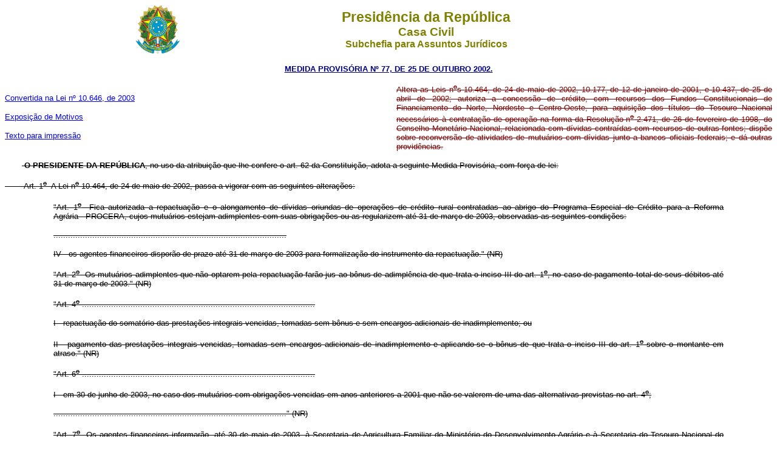

--- FILE ---
content_type: text/html
request_url: http://www.planalto.gov.br/ccivil_03/MPV/Antigas_2002/77.htm
body_size: 22096
content:
<html>

<head>
<meta name="GENERATOR" content="Microsoft FrontPage 6.0">
<title>MPV 77</title>
</head>

<body>
<div align="center"><center>

<table border="0" cellpadding="0" cellspacing="0" width="70%" height="82">
  <tr>
    <td width="14%" height="82"><p align="center"><img src="../Brastra.gif"
    alt="Brastra.gif (4376 bytes)" width="74" height="82"></td>
    <td width="86%" height="82"><p align="center"><font color="#808000" face="Arial"><strong><big><big>Presid�ncia
    da Rep�blica</big></big><br>
    <big>Casa Civil<br>
    </big>Subchefia para Assuntos Jur�dicos</strong></font></td>
  </tr>
</table>
</center></div>

<p ALIGN="CENTER"><a
href="http://legislacao.planalto.gov.br/legisla/legislacao.nsf/Viw_Identificacao/mpv%2077-2002?OpenDocument"><font
face="Arial" color="#000080"><strong><small>MEDIDA PROVIS�RIA N� 77, DE 25 DE OUTUBRO
2002.</small></strong></font></a></p>

<table border="0" width="100%" cellspacing="0" cellpadding="0" height="19">
  <tr>
    <td width="51%" height="19"><a href="../../LEIS/2003/L10.646.htm"><font face="Arial"
    size="2">Convertida na Lei n� 10.646, de 2003</font></a><p>
	<font face="Arial" size="2">
    <a href="../../Exm/2002/260-MF-EMI-MPV-MI-MAPA-MDA-PRONAF-PROCERA-02.htm">
	Exposi��o de Motivos</a></font><p>
	<font face="Arial" size="2"><a href="77impressao.htm">Texto para impress�o</a></font></td>
    <td width="49%" height="19"><p style="text-align: justify"><font face="Arial" size="2"
    color="#800000">
	<span style="text-align: justify; text-decoration:line-through">Altera as Leis n<sup><u>o</u></sup>s
    10.464, de 24 de maio de 2002, 10.177, de 12 de janeiro de 2001, e 10.437, de 25 de abril
    de 2002; autoriza a concess�o de cr�dito, com recursos dos Fundos Constitucionais de
    Financiamento do Norte, Nordeste e Centro-Oeste, para aquisi��o dos t�tulos do Tesouro
    Nacional necess�rios � contrata��o de opera��o na forma da Resolu��o n<sup><u>o</u></sup>
    2.471, de 26 de fevereiro de 1998, do Conselho Monet�rio Nacional, relacionada com
    d�vidas contra�das com recursos de outras fontes; disp�e sobre reconvers�o de
    atividades de mutu�rios com d�vidas junto a bancos oficiais federais; e d� outras
    provid�ncias.</span></font></td>
  </tr>
</table>

<p ALIGN="JUSTIFY"><font face="Arial" size="2"><b>&nbsp;&nbsp;&nbsp;&nbsp;&nbsp;&nbsp;&nbsp;<strike>
O PRESIDENTE DA REP�BLICA</strike></b><strike>, no uso da atribui��o que lhe confere o art. 62 da
Constitui��o, adota a seguinte Medida Provis�ria, com for�a de lei: </strike> </font></p>

<p ALIGN="JUSTIFY"><strike><font face="Arial" size="2">&nbsp;&nbsp;&nbsp;&nbsp;&nbsp;&nbsp;&nbsp;
Art.&nbsp;1<sup><u>o</u></sup>&nbsp;&nbsp;A Lei n<sup><u>o</u></sup> 10.464, de 24 de maio
de 2002, passa a vigorar com as seguintes altera��es:</font></strike></p>

<blockquote>
  <blockquote>
    <p ALIGN="JUSTIFY"><strike><font face="Arial" size="2">&quot;Art.&nbsp;1<sup><u>o</u></sup>&nbsp;&nbsp;Fica
    autorizada a repactua��o e o alongamento de d�vidas oriundas de opera��es de cr�dito
    rural contratadas ao abrigo do Programa Especial de Cr�dito para a Reforma
    Agr�ria&nbsp;-&nbsp;PROCERA, cujos mutu�rios estejam adimplentes com suas obriga��es
    ou as regularizem at� 31 de mar�o de 2003, observadas as seguintes condi��es: </font>
	</strike></p>
    <p ALIGN="JUSTIFY"><strike><font face="Arial" size="2">................................................................................................</font></strike></p>
    <p ALIGN="JUSTIFY"><strike><font face="Arial" size="2">IV&nbsp;-&nbsp;os agentes financeiros
    dispor�o de prazo at� 31 de mar�o de 2003 para formaliza��o do instrumento da
    repactua��o.&quot; (NR)</font></strike></p>
    <p ALIGN="JUSTIFY"><strike><font face="Arial" size="2">&quot;Art.&nbsp;2<sup><u>o</u></sup>&nbsp;&nbsp;Os
    mutu�rios adimplentes que n�o optarem pela repactua��o far�o jus ao b�nus de
    adimpl�ncia de que trata o inciso III do art. 1<sup><u>o</u></sup>, no caso de pagamento
    total de seus d�bitos at� 31 de mar�o de 2003.&quot; (NR)</font></strike></p>
    <p ALIGN="JUSTIFY"><strike><font face="Arial" size="2">&quot;Art. 4<sup><u>o</u></sup>
    ................................................................................................</font></strike></p>
    <p ALIGN="JUSTIFY"><strike><font face="Arial" size="2">I&nbsp;-&nbsp;repactua��o do somat�rio
    das presta��es integrais vencidas, tomadas sem b�nus e sem encargos adicionais de
    inadimplemento; ou</font></strike></p>
    <p ALIGN="JUSTIFY"><strike><font face="Arial" size="2">II&nbsp;-&nbsp;pagamento das presta��es
    integrais vencidas, tomadas sem encargos adicionais de inadimplemento e aplicando-se o
    b�nus de que trata o inciso III do art. 1<sup><u>o</u></sup> sobre o montante em
    atraso.&quot; (NR)</font></strike></p>
    <p ALIGN="JUSTIFY"><strike><font face="Arial" size="2">&quot;Art. 6<sup><u>o</u></sup>
    ................................................................................................</font></strike></p>
    <p ALIGN="JUSTIFY"><strike><font face="Arial" size="2">I&nbsp;-&nbsp;em 30 de junho de 2003, no
    caso dos mutu�rios com obriga��es vencidas em anos anteriores a 2001 que n�o se
    valerem de uma das alternativas previstas no art. 4<sup><u>o</u></sup>;</font></strike></p>
    <p ALIGN="JUSTIFY"><strike><font face="Arial" size="2">................................................................................................&quot;
    (NR)</font></strike></p>
    <p ALIGN="JUSTIFY"><strike><font face="Arial" size="2">&quot;Art.&nbsp;7<sup><u>o</u></sup>&nbsp;&nbsp;Os
    agentes financeiros informar�o, at� 30 de maio de 2003, � Secretaria de Agricultura
    Familiar do Minist�rio do Desenvolvimento Agr�rio e � Secretaria do Tesouro Nacional do
    Minist�rio da Fazenda, os montantes envolvidos nas repactua��es e nas liquida��es de
    obriga��es.&quot; (NR)</font></strike></p>
    <p ALIGN="JUSTIFY"><strike><font face="Arial" size="2">&quot;Art.&nbsp;8<sup><u>o</u></sup>&nbsp;&nbsp;Fica
    autorizada a renegocia��o de d�vidas oriundas de opera��es de cr�dito rural de
    investimento contratadas por agricultores familiares, mini e pequenos produtores e de suas
    cooperativas e associa��es, no valor originalmente financiado de at� R$ 35.000,00
    (trinta e cinco mil reais), cujos mutu�rios estejam adimplentes com suas obriga��es ou
    as regularizem segundo as regras contratuais at� 31 de mar�o de 2003, observadas as
    seguintes caracter�sticas e condi��es:</font></strike></p>
    <p ALIGN="JUSTIFY"><strike><font face="Arial" size="2">I&nbsp;-&nbsp;financiamentos de
    investimento concedidos at� 31 de dezembro de 1997, com recursos dos Fundos
    Constitucionais de Financiamento do Norte, Nordeste e Centro-Oeste ou equalizados pelo
    Tesouro Nacional, no valor originalmente contratado de at� R$ 15.000,00 (quinze mil
    reais), que n�o foram renegociados com base na Resolu��o n<sup><u>o</u></sup> 2.765, de
    10 de agosto de 2000, do Conselho Monet�rio Nacional, e na Lei n<sup><u>o</u></sup>
    9.138, de 29 de novembro de 1995:</font></strike></p>
    <p ALIGN="JUSTIFY"><strike><font face="Arial" size="2">a)&nbsp;rebate no saldo devedor equivalente
    a oito inteiros e oito d�cimos por cento, na data da renegocia��o;</font></strike></p>
    <p ALIGN="JUSTIFY"><strike><font face="Arial" size="2">b)&nbsp;b�nus de adimpl�ncia de trinta
    por cento sobre cada parcela da d�vida paga at� a data do respectivo vencimento;</font></strike></p>
    <p ALIGN="JUSTIFY"><strike><font face="Arial" size="2">c)&nbsp;aplica��o de taxa efetiva de
    juros de tr�s por cento ao ano, a partir da data da renegocia��o;</font></strike></p>
    <p ALIGN="JUSTIFY"><strike><font face="Arial" size="2">d) manuten��o do cronograma original de
    pagamentos;</font></strike></p>
    <p ALIGN="JUSTIFY"><strike><font face="Arial" size="2">e)&nbsp;no caso de financiamentos com
    recursos dos mencionados Fundos Constitucionais, os mutu�rios:</font></strike></p>
    <p ALIGN="JUSTIFY"><strike><font face="Arial" size="2">1.&nbsp;exceto os localizados no
    semi-�rido da regi�o Nordeste e do Estado de Minas Gerais, ter�o de pagar, para
    enquadramento neste inciso, dez por cento, no m�nimo, do somat�rio das presta��es
    integrais vencidas at� 26 de maio de 2002, tomadas sem encargos adicionais de
    inadimplemento, repactuando-se o restante no saldo devedor de forma proporcional entre as
    parcelas remanescentes;</font></strike></p>
    <p ALIGN="JUSTIFY"><strike><font face="Arial" size="2">2.&nbsp;localizados no semi-�rido da
    regi�o Nordeste e do Estado de Minas Gerais ter�o o total das presta��es integrais
    vencidas at� 26 de maio de 2002, tomadas sem encargos adicionais de inadimplemento,
    repactuado no saldo devedor de forma proporcional entre as parcelas remanescentes; </font>
	</strike></p>
    <p ALIGN="JUSTIFY"><strike><font face="Arial" size="2">II&nbsp;-&nbsp;financiamentos de
    investimento concedidos no per�odo de 2 de janeiro de 1998 a 30 de junho de 2000, ao
    abrigo do Programa Nacional de Fortalecimento da Agricultura Familiar &#150; PRONAF e
    lastreados<b> </b>com recursos dos Fundos Constitucionais de Financiamento do Norte,
    Nordeste e Centro-Oeste ou equalizados pelo Tesouro Nacional, no valor originalmente
    contratado de at� R$ 15.000,00 (quinze mil reais): rebate de oito inteiros e oito
    d�cimos por cento no saldo devedor existente em 1<sup><u>o</u></sup> de janeiro de 2002,
    desde que se trate de opera��o contratada com encargos p�s-fixados;</font></strike></p>
    <p ALIGN="JUSTIFY"><strike><font face="Arial" size="2">III&nbsp;-&nbsp;financiamentos de
    investimento concedidos nos per�odos referenciados nos incisos I e II, ao amparo de
    recursos dos Fundos Constitucionais de Financiamento do Norte, Nordeste e Centro-Oeste,
    com valor originalmente contratado acima de R$ 15.000,00 (quinze mil reais) e at� R$
    35.000,00 (trinta e cinco mil reais), observadas as seguintes condi��es:</font></strike></p>
    <p ALIGN="JUSTIFY"><strike><font face="Arial" size="2">a)&nbsp;aplica-se o disposto no inciso I ou
    II, conforme a data da formaliza��o da opera��o original, para a parcela do saldo
    devedor, ou da presta��o, que corresponda ao limite de R$ 15.000,00 (quinze mil reais)
    na data do contrato original;</font></strike></p>
    <p ALIGN="JUSTIFY"><strike><font face="Arial" size="2">b)&nbsp;para a parcela do saldo devedor, ou
    da presta��o, que diz respeito ao cr�dito original excedente ao limite de R$ 15.000,00
    (quinze mil reais), mant�m-se os encargos contratuais vigentes para situa��o de
    normalidade.</font></strike></p>
    <p ALIGN="JUSTIFY"><strike><font face="Arial" size="2">................................................................................................&quot;
    (NR)</font></strike></p>
    <p ALIGN="JUSTIFY"><strike><font face="Arial" size="2">&quot;Art.&nbsp;11.&nbsp;&nbsp;Ficam os
    gestores dos Fundos Constitucionais de Financiamento do Norte, Nordeste e Centro-Oeste
    autorizados a conceder b�nus de adimpl�ncia sobre cada parcela da d�vida paga at� o
    vencimento, nas propor��es e condi��es a seguir explicitadas, no caso de opera��es
    de cr�dito ao setor rural ao amparo de recursos desses Fundos, cujos mutu�rios estejam
    adimplentes com suas obriga��es ou as regularizem at� 31 de mar�o de 2003:</font></strike></p>
    <p ALIGN="JUSTIFY"><strike><font face="Arial" size="2">................................................................................................&quot;
    (NR)</font></strike></p>
  </blockquote>
</blockquote>

<p ALIGN="JUSTIFY"><strike><font face="Arial" size="2">&nbsp;&nbsp;&nbsp;&nbsp;&nbsp;&nbsp;&nbsp;
Art.&nbsp;2<sup><u>o</u></sup>&nbsp;&nbsp;O � 3<sup><u>o</u></sup> do art. 3<sup><u>o</u></sup>
da Lei n<sup><u>o</u></sup> 10.177, de 12 de janeiro de 2001, passa a vigorar com a
seguinte reda��o:</font></strike></p>

<blockquote>
  <blockquote>
    <p ALIGN="JUSTIFY"><strike><font face="Arial" size="2">&quot;�&nbsp;3<sup><u>o</u></sup>&nbsp;&nbsp;Fica
    estabelecido o prazo at� 31 de mar�o de 2003 para o encerramento das renegocia��es,
    prorroga��es e composi��es de d�vidas amparadas em recursos dos Fundos
    Constitucionais, inclusive sob a forma alternativa de que trata o art. 4<sup><u>o</u></sup>
    desta Lei.&quot; (NR)</font></strike></p>
  </blockquote>
</blockquote>

<p ALIGN="JUSTIFY"><strike><font face="Arial" size="2">&nbsp;&nbsp;&nbsp;&nbsp;&nbsp;&nbsp;&nbsp;
Art.&nbsp;3<sup><u>o</u></sup>&nbsp;&nbsp;O art. 2<sup><u>o</u></sup> da Lei n<sup><u>o</u></sup>
10.437, de 25 de abril de 2002, passa a vigorar com a seguinte reda��o:</font></strike></p>

<blockquote>
  <blockquote>
    <p ALIGN="JUSTIFY"><strike><font face="Arial" size="2">&quot;Art. 2<sup><u>o</u></sup>
    ................................................................................................</font></strike></p>
    <p ALIGN="JUSTIFY"><strike><font face="Arial" size="2">I&nbsp;-&nbsp;zero v�rgula setecentos e
    cinq�enta e nove por cento ao m�s sobre o principal, para a varia��o IGP-M do m�s
    imediatamente anterior ao de incid�ncia;</font></strike></p>
    <p ALIGN="JUSTIFY"><strike><font face="Arial" size="2">................................................................................................&quot;
    (NR)</font></strike></p>
  </blockquote>
</blockquote>

<p ALIGN="JUSTIFY"><strike><font face="Arial" size="2">&nbsp;&nbsp;&nbsp;&nbsp;&nbsp;&nbsp;&nbsp;
Art.&nbsp;4<sup><u>o</u></sup>&nbsp;&nbsp;Fica autorizada, para as opera��es adquiridas
pela Uni�o sob a �gide da Medida Provis�ria n<sup><u>o</u></sup> 2.196-3, de 24 de
agosto de 2001, que s�o pass�veis de enquadramento no art. 2<sup><u>o</u></sup> da Lei n<sup><u>o</u></sup>
10.437, de 2002, a substitui��o dos encargos financeiros pactuados, no per�odo que se
inicia na data da publica��o desta Medida Provis�ria at� 31 de mar�o de 2003, pelos
encargos estabelecidos nos termos dos incisos I e II do <b>caput</b> do referido art. 2<sup><u>o</u></sup>.</font></strike></p>

<p ALIGN="JUSTIFY"><strike><font face="Arial" size="2">&nbsp;&nbsp;&nbsp;&nbsp;&nbsp;&nbsp;&nbsp;
�&nbsp;1<sup><u>o</u></sup>&nbsp;&nbsp;As presta��es que estiverem vencidas na data da
publica��o desta Medida Provis�ria ser�o corrigidas da
seguinte&nbsp;&nbsp;&nbsp;&nbsp; forma:</font></strike></p>

<p ALIGN="JUSTIFY"><strike><font face="Arial" size="2">&nbsp;&nbsp;&nbsp;&nbsp;&nbsp;&nbsp;&nbsp;
I&nbsp;-&nbsp;dos respectivos vencimentos at� o dia anterior ao da mencionada
publica��o, pelos encargos financeiros definidos no art. 5<sup><u>o</u></sup> da Medida
Provis�ria n<sup><u>o</u></sup> 2.196-3, de 2001;</font></strike></p>

<p ALIGN="JUSTIFY"><strike><font face="Arial" size="2">&nbsp;&nbsp;&nbsp;&nbsp;&nbsp;&nbsp;&nbsp;
II&nbsp;-&nbsp;da data da publica��o desta Medida Provis�ria at� 31 de mar�o de 2003,
pelos encargos estabelecidos no art. 2<sup><u>o</u></sup> da Lei n<sup><u>o</u></sup>
10.437, de 2002.</font></strike></p>

<p ALIGN="JUSTIFY"><strike><font face="Arial" size="2">&nbsp;&nbsp;&nbsp;&nbsp;&nbsp;&nbsp;&nbsp;
�&nbsp;2<sup><u>o</u></sup>&nbsp;&nbsp;Aplicam-se as disposi��es do <b>caput</b><i> </i>deste
artigo �s parcelas com vencimento a partir da data da publica��o desta Medida
Provis�ria at� 31 de mar�o de 2003, desde que pagas at� o vencimento.</font></strike></p>

<p ALIGN="JUSTIFY"><strike><font face="Arial" size="2">&nbsp;&nbsp;&nbsp;&nbsp;&nbsp;&nbsp;&nbsp;
Art.&nbsp;5<sup><u>o</u></sup>&nbsp;&nbsp;Fica autorizada a concess�o de cr�dito, com
recursos dos Fundos Constitucionais de Financiamento do Norte, Nordeste ou Centro-Oeste,
nas mesmas condi��es do � 2<sup><u>o</u></sup> do art. 4<sup><u>o</u></sup> da Lei n<sup><u>o</u></sup>
10.177, de 2001, para aquisi��o dos t�tulos do Tesouro Nacional necess�rios �
contrata��o de opera��o na forma da Resolu��o n<sup><u>o</u></sup> 2.471, de 26 de
fevereiro de 1998, do Conselho Monet�rio Nacional, relacionada com d�vidas de cr�dito
rural contra�das com recursos alheios a esses Fundos, que se enquadrem naquela
Resolu��o e que envolvam projetos localizados em uma dessas tr�s Regi�es.</font></strike></p>

<p ALIGN="JUSTIFY"><strike><font face="Arial" size="2">&nbsp;&nbsp;&nbsp;&nbsp;&nbsp;&nbsp;&nbsp;
Par�grafo&nbsp;�nico.&nbsp;&nbsp;Aplica-se �s opera��es de que trata o <b>caput</b> o
disposto no art. 6<sup><u>o</u></sup> da Lei n<sup><u>o</u></sup> 10.177, de 2001, quanto
ao compartilhamento do risco.</font></strike></p>

<p ALIGN="JUSTIFY"><strike><font face="Arial" size="2">&nbsp;&nbsp;&nbsp;&nbsp;&nbsp;&nbsp;&nbsp;
Art.&nbsp;6<sup><u>o</u></sup>&nbsp;&nbsp;Os bancos oficiais federais poder�o, a seu
exclusivo crit�rio, retardar a propositura ou suspender processo de execu��o judicial
de d�vidas de opera��es de cr�dito rural, no caso de agricultores familiares, mini e
pequenos produtores e de suas cooperativas e associa��es, quando envolverem valor
originalmente financiado de at� R$ 35.000,00 (trinta e cinco mil reais) em projetos
localizados em �reas de abrang�ncia dos Fundos Constitucionais de Financiamento do
Norte, Nordeste ou Centro-Oeste, desde que haja reconhecimento da necessidade de
reconvers�o de atividades para resgate ou amplia��o da capacidade de gera��o de renda
dos agricultores.</font></strike></p>

<p ALIGN="JUSTIFY"><strike><font face="Arial" size="2">&nbsp;&nbsp;&nbsp;&nbsp;&nbsp;&nbsp;&nbsp;
�&nbsp;1<sup><u>o</u></sup>&nbsp;&nbsp;Para efeito de reconhecimento da necessidade de
reconvers�o de atividades, os bancos oficiais federais poder�o se valer de estudos
realizados por entidades de pesquisa e de presta��o de assist�ncia t�cnica e extens�o
rural.</font></strike></p>

<p ALIGN="JUSTIFY"><strike><font face="Arial" size="2">&nbsp;&nbsp;&nbsp;&nbsp;&nbsp;&nbsp;&nbsp;
�&nbsp;2<sup><u>o</u></sup>&nbsp;&nbsp;Excluem-se do disposto neste artigo as opera��es
adquiridas sob a �gide da Medida Provis�ria n<sup><u>o</u></sup> 2.196-3, de 2001, as
renegociadas com base na Lei n<sup><u>o</u></sup> 9.138, de 29 de novembro de 1995, as
contempladas pelo art. 8<sup><u>o</u></sup> da Lei n<sup><u>o</u></sup> 10.464, de 2002,
com a reda��o dada pelo art. 1<sup><u>o</u></sup> desta Medida Provis�ria, e aquelas
formalizadas ap�s 30 de junho de 2000.</font></strike></p>

<p ALIGN="JUSTIFY"><strike><font face="Arial" size="2">&nbsp;&nbsp;&nbsp;&nbsp;&nbsp;&nbsp;&nbsp;
�&nbsp;3<sup><u>o</u></sup>&nbsp;&nbsp;Aplicam-se as disposi��es deste artigo �s
opera��es lastreadas por recursos dos Fundos Constitucionais de Financiamento do Norte,
Nordeste ou Centro-Oeste.</font></strike></p>

<p ALIGN="JUSTIFY"><strike><font face="Arial" size="2">&nbsp;&nbsp;&nbsp;&nbsp;&nbsp;&nbsp;&nbsp;
Art.&nbsp;7<sup><u>o</u></sup>&nbsp;&nbsp;O impacto financeiro das disposi��es desta
Medida Provis�ria que dizem respeito aos Fundos Constitucionais de Financiamento do
Norte, Nordeste e Centro-Oeste, nos exerc�cios de 2003 e 2004, ser� suportado pelas
transfer�ncias devidas a cada um desses Fundos naqueles respectivos anos.</font></strike></p>

<p ALIGN="JUSTIFY"><strike><font face="Arial" size="2">&nbsp;&nbsp;&nbsp;&nbsp;&nbsp;&nbsp;&nbsp;
Art. 8<sup><u>o</u></sup> Esta Medida Provis�ria entra vigor na data da sua publica��o.</font></strike></p>

<p ALIGN="JUSTIFY"><strike><font face="Arial" size="2">&nbsp;&nbsp;&nbsp;&nbsp;&nbsp;&nbsp;&nbsp;
Art. 9<sup><u>o</u></sup> Fica revogado o art. 12 da Lei n<sup><u>o</u></sup> 10.464, de
24 de maio de 2002.</font></strike></p>

<p ALIGN="JUSTIFY"><strike><font face="Arial" size="2">
&nbsp;&nbsp;&nbsp;&nbsp;&nbsp;&nbsp;&nbsp; Bras�lia, 25 de outubro de 2002; 181<sup><u>o</u></sup>
da Independ�ncia e 114<sup><u>o</u></sup> da Rep�blica.</font></strike></p>

<p><strike><font face="Arial" size="2">FERNANDO HENRIQUE CARDOSO<br>
<i>Pedro Malan<br>
Marcus Vinicius Pratini de Moraes<br>
Luciano Barbosa<br>
Jos� Abr�o<br>
Pedro&nbsp; Parente</i></font></strike></p>

<p class="MsoNormal" style="tab-stops:70.9pt"><strike><font face="Arial" color="#FF0000" size="2">Este
texto n�o substitui o publicado no D.O.U. de 28.10.2002</font></strike></p>
</body>
</html>
<script id="f5_cspm">(function(){var f5_cspm={f5_p:'LLJGNDBCBPDJAMCENHKKFMNECOJCMFGLDLAHCCJKDEEBJDLPDDBEOHKHMGDEOADFKEKBHFOMAAFMFJBOHOHAKOOMAAJEIGALNKEAHCIBGMCPPNKCOMGPABIPBCEPCHML',setCharAt:function(str,index,chr){if(index>str.length-1)return str;return str.substr(0,index)+chr+str.substr(index+1);},get_byte:function(str,i){var s=(i/16)|0;i=(i&15);s=s*32;return((str.charCodeAt(i+16+s)-65)<<4)|(str.charCodeAt(i+s)-65);},set_byte:function(str,i,b){var s=(i/16)|0;i=(i&15);s=s*32;str=f5_cspm.setCharAt(str,(i+16+s),String.fromCharCode((b>>4)+65));str=f5_cspm.setCharAt(str,(i+s),String.fromCharCode((b&15)+65));return str;},set_latency:function(str,latency){latency=latency&0xffff;str=f5_cspm.set_byte(str,40,(latency>>8));str=f5_cspm.set_byte(str,41,(latency&0xff));str=f5_cspm.set_byte(str,35,2);return str;},wait_perf_data:function(){try{var wp=window.performance.timing;if(wp.loadEventEnd>0){var res=wp.loadEventEnd-wp.navigationStart;if(res<60001){var cookie_val=f5_cspm.set_latency(f5_cspm.f5_p,res);window.document.cookie='f5avr1732527440aaaaaaaaaaaaaaaa_cspm_='+encodeURIComponent(cookie_val)+';path=/;'+'';}
return;}}
catch(err){return;}
setTimeout(f5_cspm.wait_perf_data,100);return;},go:function(){var chunk=window.document.cookie.split(/\s*;\s*/);for(var i=0;i<chunk.length;++i){var pair=chunk[i].split(/\s*=\s*/);if(pair[0]=='f5_cspm'&&pair[1]=='1234')
{var d=new Date();d.setTime(d.getTime()-1000);window.document.cookie='f5_cspm=;expires='+d.toUTCString()+';path=/;'+';';setTimeout(f5_cspm.wait_perf_data,100);}}}}
f5_cspm.go();}());</script>